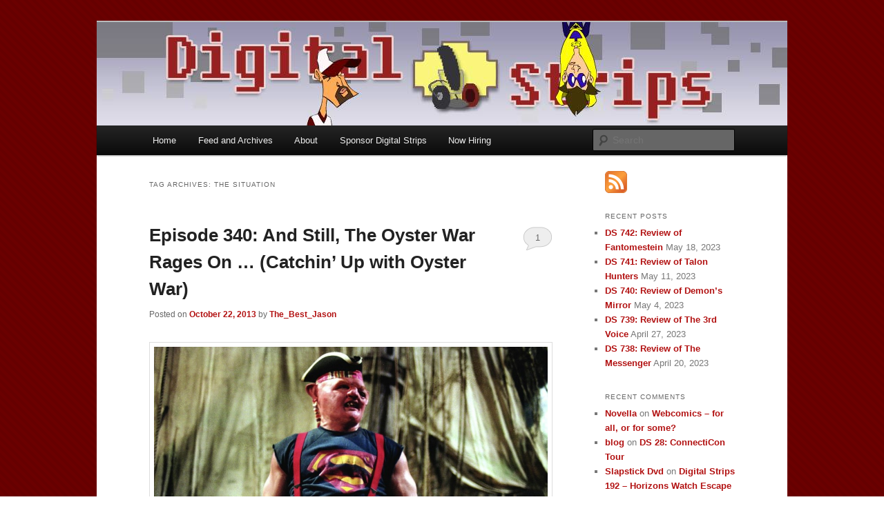

--- FILE ---
content_type: text/html; charset=UTF-8
request_url: https://digitalstrips.com/tag/the-situation
body_size: 12949
content:
<!DOCTYPE html>
<!--[if IE 6]>
<html id="ie6" lang="en-US">
<![endif]-->
<!--[if IE 7]>
<html id="ie7" lang="en-US">
<![endif]-->
<!--[if IE 8]>
<html id="ie8" lang="en-US">
<![endif]-->
<!--[if !(IE 6) & !(IE 7) & !(IE 8)]><!-->
<html lang="en-US">
<!--<![endif]-->
<head>
<meta charset="UTF-8" />
<meta name="viewport" content="width=device-width" />
<title>
the situation | Digital Strips: The Webcomics Podcast	</title>
<link rel="profile" href="https://gmpg.org/xfn/11" />
<link rel="stylesheet" type="text/css" media="all" href="https://digitalstrips.com/wp-content/themes/twentyeleven/style.css?ver=20190507" />
<link rel="pingback" href="https://digitalstrips.com/xmlrpc.php">
<!--[if lt IE 9]>
<script src="https://digitalstrips.com/wp-content/themes/twentyeleven/js/html5.js?ver=3.7.0" type="text/javascript"></script>
<![endif]-->
<link rel='dns-prefetch' href='//static.addtoany.com' />
<link rel='dns-prefetch' href='//secure.gravatar.com' />
<link rel='dns-prefetch' href='//s.w.org' />
		<script type="text/javascript">
			window._wpemojiSettings = {"baseUrl":"https:\/\/s.w.org\/images\/core\/emoji\/12.0.0-1\/72x72\/","ext":".png","svgUrl":"https:\/\/s.w.org\/images\/core\/emoji\/12.0.0-1\/svg\/","svgExt":".svg","source":{"concatemoji":"https:\/\/digitalstrips.com\/wp-includes\/js\/wp-emoji-release.min.js?ver=5.4.18"}};
			/*! This file is auto-generated */
			!function(e,a,t){var n,r,o,i=a.createElement("canvas"),p=i.getContext&&i.getContext("2d");function s(e,t){var a=String.fromCharCode;p.clearRect(0,0,i.width,i.height),p.fillText(a.apply(this,e),0,0);e=i.toDataURL();return p.clearRect(0,0,i.width,i.height),p.fillText(a.apply(this,t),0,0),e===i.toDataURL()}function c(e){var t=a.createElement("script");t.src=e,t.defer=t.type="text/javascript",a.getElementsByTagName("head")[0].appendChild(t)}for(o=Array("flag","emoji"),t.supports={everything:!0,everythingExceptFlag:!0},r=0;r<o.length;r++)t.supports[o[r]]=function(e){if(!p||!p.fillText)return!1;switch(p.textBaseline="top",p.font="600 32px Arial",e){case"flag":return s([127987,65039,8205,9895,65039],[127987,65039,8203,9895,65039])?!1:!s([55356,56826,55356,56819],[55356,56826,8203,55356,56819])&&!s([55356,57332,56128,56423,56128,56418,56128,56421,56128,56430,56128,56423,56128,56447],[55356,57332,8203,56128,56423,8203,56128,56418,8203,56128,56421,8203,56128,56430,8203,56128,56423,8203,56128,56447]);case"emoji":return!s([55357,56424,55356,57342,8205,55358,56605,8205,55357,56424,55356,57340],[55357,56424,55356,57342,8203,55358,56605,8203,55357,56424,55356,57340])}return!1}(o[r]),t.supports.everything=t.supports.everything&&t.supports[o[r]],"flag"!==o[r]&&(t.supports.everythingExceptFlag=t.supports.everythingExceptFlag&&t.supports[o[r]]);t.supports.everythingExceptFlag=t.supports.everythingExceptFlag&&!t.supports.flag,t.DOMReady=!1,t.readyCallback=function(){t.DOMReady=!0},t.supports.everything||(n=function(){t.readyCallback()},a.addEventListener?(a.addEventListener("DOMContentLoaded",n,!1),e.addEventListener("load",n,!1)):(e.attachEvent("onload",n),a.attachEvent("onreadystatechange",function(){"complete"===a.readyState&&t.readyCallback()})),(n=t.source||{}).concatemoji?c(n.concatemoji):n.wpemoji&&n.twemoji&&(c(n.twemoji),c(n.wpemoji)))}(window,document,window._wpemojiSettings);
		</script>
		<style type="text/css">
img.wp-smiley,
img.emoji {
	display: inline !important;
	border: none !important;
	box-shadow: none !important;
	height: 1em !important;
	width: 1em !important;
	margin: 0 .07em !important;
	vertical-align: -0.1em !important;
	background: none !important;
	padding: 0 !important;
}
</style>
	<link rel='stylesheet' id='wp-block-library-css'  href='https://digitalstrips.com/wp-includes/css/dist/block-library/style.min.css?ver=5.4.18' type='text/css' media='all' />
<style id='wp-block-library-inline-css' type='text/css'>
.has-text-align-justify{text-align:justify;}
</style>
<link rel='stylesheet' id='wp-block-library-theme-css'  href='https://digitalstrips.com/wp-includes/css/dist/block-library/theme.min.css?ver=5.4.18' type='text/css' media='all' />
<link rel='stylesheet' id='cptch_stylesheet-css'  href='https://digitalstrips.com/wp-content/plugins/captcha/css/front_end_style.css?ver=4.4.5' type='text/css' media='all' />
<link rel='stylesheet' id='dashicons-css'  href='https://digitalstrips.com/wp-includes/css/dashicons.min.css?ver=5.4.18' type='text/css' media='all' />
<link rel='stylesheet' id='cptch_desktop_style-css'  href='https://digitalstrips.com/wp-content/plugins/captcha/css/desktop_style.css?ver=4.4.5' type='text/css' media='all' />
<link rel='stylesheet' id='twentyeleven-block-style-css'  href='https://digitalstrips.com/wp-content/themes/twentyeleven/blocks.css?ver=20190102' type='text/css' media='all' />
<link rel='stylesheet' id='addtoany-css'  href='https://digitalstrips.com/wp-content/plugins/add-to-any/addtoany.min.css?ver=1.16' type='text/css' media='all' />
<link rel='stylesheet' id='jetpack_css-css'  href='https://digitalstrips.com/wp-content/plugins/jetpack/css/jetpack.css?ver=8.7.4' type='text/css' media='all' />
<script type='text/javascript'>
window.a2a_config=window.a2a_config||{};a2a_config.callbacks=[];a2a_config.overlays=[];a2a_config.templates={};
a2a_config.color_main = "D7E5ED"; a2a_config.color_border = "000000"; a2a_config.color_link_text = "333333"; a2a_config.color_link_text_hover = "333333";
</script>
<script type='text/javascript' async src='https://static.addtoany.com/menu/page.js'></script>
<script type='text/javascript' src='https://digitalstrips.com/wp-includes/js/jquery/jquery.js?ver=1.12.4-wp'></script>
<script type='text/javascript' src='https://digitalstrips.com/wp-includes/js/jquery/jquery-migrate.min.js?ver=1.4.1'></script>
<script type='text/javascript' async src='https://digitalstrips.com/wp-content/plugins/add-to-any/addtoany.min.js?ver=1.1'></script>
<link rel='https://api.w.org/' href='https://digitalstrips.com/wp-json/' />
<link rel="EditURI" type="application/rsd+xml" title="RSD" href="https://digitalstrips.com/xmlrpc.php?rsd" />
<link rel="wlwmanifest" type="application/wlwmanifest+xml" href="https://digitalstrips.com/wp-includes/wlwmanifest.xml" /> 
<meta name="generator" content="WordPress 5.4.18" />

<!-- Bad Behavior 2.2.24 run time: 5.485 ms -->
<script type="text/javascript"><!--
function powerpress_pinw(pinw_url){window.open(pinw_url, 'PowerPressPlayer','toolbar=0,status=0,resizable=1,width=460,height=320');	return false;}
//-->
</script>
<style data-context="foundation-flickity-css">/*! Flickity v2.0.2
http://flickity.metafizzy.co
---------------------------------------------- */.flickity-enabled{position:relative}.flickity-enabled:focus{outline:0}.flickity-viewport{overflow:hidden;position:relative;height:100%}.flickity-slider{position:absolute;width:100%;height:100%}.flickity-enabled.is-draggable{-webkit-tap-highlight-color:transparent;tap-highlight-color:transparent;-webkit-user-select:none;-moz-user-select:none;-ms-user-select:none;user-select:none}.flickity-enabled.is-draggable .flickity-viewport{cursor:move;cursor:-webkit-grab;cursor:grab}.flickity-enabled.is-draggable .flickity-viewport.is-pointer-down{cursor:-webkit-grabbing;cursor:grabbing}.flickity-prev-next-button{position:absolute;top:50%;width:44px;height:44px;border:none;border-radius:50%;background:#fff;background:hsla(0,0%,100%,.75);cursor:pointer;-webkit-transform:translateY(-50%);transform:translateY(-50%)}.flickity-prev-next-button:hover{background:#fff}.flickity-prev-next-button:focus{outline:0;box-shadow:0 0 0 5px #09f}.flickity-prev-next-button:active{opacity:.6}.flickity-prev-next-button.previous{left:10px}.flickity-prev-next-button.next{right:10px}.flickity-rtl .flickity-prev-next-button.previous{left:auto;right:10px}.flickity-rtl .flickity-prev-next-button.next{right:auto;left:10px}.flickity-prev-next-button:disabled{opacity:.3;cursor:auto}.flickity-prev-next-button svg{position:absolute;left:20%;top:20%;width:60%;height:60%}.flickity-prev-next-button .arrow{fill:#333}.flickity-page-dots{position:absolute;width:100%;bottom:-25px;padding:0;margin:0;list-style:none;text-align:center;line-height:1}.flickity-rtl .flickity-page-dots{direction:rtl}.flickity-page-dots .dot{display:inline-block;width:10px;height:10px;margin:0 8px;background:#333;border-radius:50%;opacity:.25;cursor:pointer}.flickity-page-dots .dot.is-selected{opacity:1}</style><style data-context="foundation-slideout-css">.slideout-menu{position:fixed;left:0;top:0;bottom:0;right:auto;z-index:0;width:256px;overflow-y:auto;-webkit-overflow-scrolling:touch;display:none}.slideout-menu.pushit-right{left:auto;right:0}.slideout-panel{position:relative;z-index:1;will-change:transform}.slideout-open,.slideout-open .slideout-panel,.slideout-open body{overflow:hidden}.slideout-open .slideout-menu{display:block}.pushit{display:none}</style>
<link rel='dns-prefetch' href='//v0.wordpress.com'/>
<style type='text/css'>img#wpstats{display:none}</style>	<style>
		/* Link color */
		a,
		#site-title a:focus,
		#site-title a:hover,
		#site-title a:active,
		.entry-title a:hover,
		.entry-title a:focus,
		.entry-title a:active,
		.widget_twentyeleven_ephemera .comments-link a:hover,
		section.recent-posts .other-recent-posts a[rel="bookmark"]:hover,
		section.recent-posts .other-recent-posts .comments-link a:hover,
		.format-image footer.entry-meta a:hover,
		#site-generator a:hover {
			color: #b21111;
		}
		section.recent-posts .other-recent-posts .comments-link a:hover {
			border-color: #b21111;
		}
		article.feature-image.small .entry-summary p a:hover,
		.entry-header .comments-link a:hover,
		.entry-header .comments-link a:focus,
		.entry-header .comments-link a:active,
		.feature-slider a.active {
			background-color: #b21111;
		}
	</style>
	<style type="text/css">.recentcomments a{display:inline !important;padding:0 !important;margin:0 !important;}</style>		<style type="text/css" id="twentyeleven-header-css">
				#site-title,
		#site-description {
			position: absolute;
			clip: rect(1px 1px 1px 1px); /* IE6, IE7 */
			clip: rect(1px, 1px, 1px, 1px);
		}
				</style>
		<style type="text/css" id="custom-background-css">
body.custom-background { background-color: #ffffff; background-image: url("https://digitalstrips.com/wp-content/ds_background.png"); background-position: left top; background-size: auto; background-repeat: repeat; background-attachment: fixed; }
</style>
	
<!-- Jetpack Open Graph Tags -->
<meta property="og:type" content="website" />
<meta property="og:title" content="the situation &#8211; Digital Strips: The Webcomics Podcast" />
<meta property="og:url" content="https://digitalstrips.com/tag/the-situation" />
<meta property="og:site_name" content="Digital Strips: The Webcomics Podcast" />
<meta property="og:image" content="https://s0.wp.com/i/blank.jpg" />
<meta property="og:locale" content="en_US" />
<meta name="twitter:site" content="@digitalstrips" />

<!-- End Jetpack Open Graph Tags -->
<style>.ios7.web-app-mode.has-fixed header{ background-color: rgba(3,122,221,.88);}</style></head>

<body class="archive tag tag-the-situation tag-708 custom-background wp-embed-responsive two-column right-sidebar">
<div class="skip-link"><a class="assistive-text" href="#content">Skip to primary content</a></div><div class="skip-link"><a class="assistive-text" href="#secondary">Skip to secondary content</a></div><div id="page" class="hfeed">
	<header id="branding">
			<hgroup>
				<h1 id="site-title"><span><a href="https://digitalstrips.com/" rel="home">Digital Strips: The Webcomics Podcast</a></span></h1>
				<h2 id="site-description">The show for fans of web comics by fans of web comics. Each week the DS crew discuss the state of comic art on the web. The show includes reviews, commentary, and interviews.</h2>
			</hgroup>

						<a href="https://digitalstrips.com/">
									<img src="https://digitalstrips.com/wp-content/ds-header-pixelated-with-chars-sharper.jpg" width="1000" height="150" alt="Digital Strips: The Webcomics Podcast" />
								</a>
			
						<div class="only-search with-image">
					<form method="get" id="searchform" action="https://digitalstrips.com/">
		<label for="s" class="assistive-text">Search</label>
		<input type="text" class="field" name="s" id="s" placeholder="Search" />
		<input type="submit" class="submit" name="submit" id="searchsubmit" value="Search" />
	</form>
			</div>
				
			<nav id="access">
				<h3 class="assistive-text">Main menu</h3>
				<div class="menu"><ul>
<li ><a href="https://digitalstrips.com/">Home</a></li><li class="page_item page-item-10"><a href="https://digitalstrips.com/feeds-and-archives">Feed and Archives</a></li>
<li class="page_item page-item-28"><a href="https://digitalstrips.com/about">About</a></li>
<li class="page_item page-item-1891"><a href="https://digitalstrips.com/sponsor-digital-strips-2">Sponsor Digital Strips</a></li>
<li class="page_item page-item-3742"><a href="https://digitalstrips.com/now-hiring">Now Hiring</a></li>
</ul></div>
			</nav><!-- #access -->
	</header><!-- #branding -->


	<div id="main">

		<section id="primary">
			<div id="content" role="main">

			
				<header class="page-header">
					<h1 class="page-title">
					Tag Archives: <span>the situation</span>					</h1>

									</header>

				
				
					
	<article id="post-5487" class="post-5487 post type-post status-publish format-standard hentry category-catch-up category-podcasts category-reviews tag-ben-towle tag-cad tag-comics tag-digital-strips tag-digital-strips-podcast tag-eric-orchard tag-jason-sigler tag-jeff-vandermeer tag-josh-way tag-oyster-war tag-podcast tag-steve-shinney tag-strewth tag-the-situation tag-webcomics">
		<header class="entry-header">
						<h1 class="entry-title"><a href="https://digitalstrips.com/2013/10/episode-340-and-still-the-oyster-war-rages-on-catchin-up-with-oyster-war.html" rel="bookmark">Episode 340: And Still, The Oyster War Rages On &#8230; (Catchin&#8217; Up with Oyster War)</a></h1>
			
						<div class="entry-meta">
				<span class="sep">Posted on </span><a href="https://digitalstrips.com/2013/10/episode-340-and-still-the-oyster-war-rages-on-catchin-up-with-oyster-war.html" title="8:34 pm" rel="bookmark"><time class="entry-date" datetime="2013-10-22T20:34:11-04:00">October 22, 2013</time></a><span class="by-author"> <span class="sep"> by </span> <span class="author vcard"><a class="url fn n" href="https://digitalstrips.com/author/midnightcartooner" title="View all posts by The_Best_Jason" rel="author">The_Best_Jason</a></span></span>			</div><!-- .entry-meta -->
			
						<div class="comments-link">
				<a href="https://digitalstrips.com/2013/10/episode-340-and-still-the-oyster-war-rages-on-catchin-up-with-oyster-war.html#comments">1</a>			</div>
					</header><!-- .entry-header -->

				<div class="entry-content">
			<p><strong><a href="https://digitalstrips.com/wp-content/sloth_goonies.jpg"><img class="aligncenter size-large wp-image-5490" alt="Sloth from The Goonies as Pirate Superman" src="https://digitalstrips.com/wp-content/sloth_goonies-1024x679.jpg" width="584" height="387" srcset="https://digitalstrips.com/wp-content/sloth_goonies-1024x679.jpg 1024w, https://digitalstrips.com/wp-content/sloth_goonies-300x198.jpg 300w, https://digitalstrips.com/wp-content/sloth_goonies-452x300.jpg 452w, https://digitalstrips.com/wp-content/sloth_goonies.jpg 1600w" sizes="(max-width: 584px) 100vw, 584px" /></a>Whatcha Been Readin&#8217;</strong></p>
<ul>
<li>(5:15) <a href="http://strewthcomic.com/" target="_blank"><i>Strewth! </i></a>by Josh Way</li>
<li>(7:35) <i><a href="http://www.tor.com/stories/2012/01/the-situation" target="_blank">The Situation</a> </i>by Jeff Vandermeer and Eric Orchard</li>
</ul>
<p><strong>News/Opinion</strong></p>
<ul>
<li>(9:00) Tim Buckley is doing it wrong (<a href="http://www.cad-comic.com/" target="_blank"><em>CAD</em></a>)<i><br />
</i></li>
</ul>
<p><strong>The Midshow Break</strong><br />
Will Steve&#8217;s kid pee his pants? Not if this special robot has anything to say about it. Music by Main Finger (which I think we&#8217;ll all agree is the best finger) from <a href="http://www.giantbomb.com/street-fighter-ii-the-world-warrior/3030-243/" target="_blank">Street Fighter II: The World Warrior</a>.</p>
<ul>
<li>(12:25) &#8220;<a href="http://ocremix.org/remix/OCR02761/" target="_blank">Punched by a Rose</a>&#8220;</li>
</ul>
<p><strong>The Feature</strong></p>
<ul>
<li>(17:50) <a href="http://oysterwar.com" target="_blank"><i>Oyster War </i></a>by Ben Towle</li>
</ul>
<p><strong>Mentions</strong></p>
<ul>
<li>(1:15) <a href="http://www.dicebox.net" target="_blank"><i>Dicebox</i></a></li>
<li>(10:00) <a href="http://www.giantitp.com/comics/oots0926.html" target="_blank"><em>Order of the Stick</em></a></li>
<li>(25:30) <a href="http://www.delilahdirk.com/" target="_blank"><em>Delilah Dirk and the Turkish Lieutenant </em></a></li>
</ul>
<p><strong>All this, plus!</strong></p>
<ul>
<li>You know that movie you love? Jason never saw it.</li>
<li>More Goonies references than any other podcast this year</li>
<li>Are rabbits animals?</li>
<li>Seriously, don&#8217;t go chasing waterfalls</li>
<li>Darker creator: Guillermo del Toro or Dr. Seuss?</li>
<li>Will you come to my convention?</li>
<li>If your endgame is 1700 pages into the future, you have no endgame</li>
<li>Don&#8217;t you DARE write eMail</li>
</ul>
<div class="powerpress_player" id="powerpress_player_3696"><!--[if lt IE 9]><script>document.createElement('audio');</script><![endif]-->
<audio class="wp-audio-shortcode" id="audio-5487-1" preload="none" style="width: 100%;" controls="controls"><source type="audio/mpeg" src="http://traffic.libsyn.com/digitalstrips/DS_340_Review_Oyster_War.mp3?_=1" /><a href="http://traffic.libsyn.com/digitalstrips/DS_340_Review_Oyster_War.mp3">http://traffic.libsyn.com/digitalstrips/DS_340_Review_Oyster_War.mp3</a></audio></div><p class="powerpress_links powerpress_links_mp3">Podcast: <a href="http://traffic.libsyn.com/digitalstrips/DS_340_Review_Oyster_War.mp3" class="powerpress_link_pinw" target="_blank" title="Play in new window" onclick="return powerpress_pinw('https://digitalstrips.com/?powerpress_pinw=5487-podcast');" rel="nofollow">Play in new window</a> | <a href="http://traffic.libsyn.com/digitalstrips/DS_340_Review_Oyster_War.mp3" class="powerpress_link_d" title="Download" rel="nofollow" download="DS_340_Review_Oyster_War.mp3">Download</a></p><!--powerpress_player--><div class="addtoany_share_save_container addtoany_content addtoany_content_bottom"><div class="a2a_kit a2a_kit_size_32 addtoany_list" data-a2a-url="https://digitalstrips.com/2013/10/episode-340-and-still-the-oyster-war-rages-on-catchin-up-with-oyster-war.html" data-a2a-title="Episode 340: And Still, The Oyster War Rages On … (Catchin’ Up with Oyster War)"><a class="a2a_dd addtoany_share_save addtoany_share" href="https://www.addtoany.com/share"><img src="https://static.addtoany.com/buttons/share_save_171_16.png" alt="Share"></a></div></div>					</div><!-- .entry-content -->
		
		<footer class="entry-meta">
			
										<span class="cat-links">
					<span class="entry-utility-prep entry-utility-prep-cat-links">Posted in</span> <a href="https://digitalstrips.com/category/podcasts/catch-up" rel="category tag">Catch Up</a>, <a href="https://digitalstrips.com/category/podcasts" rel="category tag">Podcasts</a>, <a href="https://digitalstrips.com/category/reviews" rel="category tag">Reviews</a>			</span>
							
										<span class="sep"> | </span>
								<span class="tag-links">
					<span class="entry-utility-prep entry-utility-prep-tag-links">Tagged</span> <a href="https://digitalstrips.com/tag/ben-towle" rel="tag">ben towle</a>, <a href="https://digitalstrips.com/tag/cad" rel="tag">cad</a>, <a href="https://digitalstrips.com/tag/comics" rel="tag">comics</a>, <a href="https://digitalstrips.com/tag/digital-strips" rel="tag">digital strips</a>, <a href="https://digitalstrips.com/tag/digital-strips-podcast" rel="tag">digital strips podcast</a>, <a href="https://digitalstrips.com/tag/eric-orchard" rel="tag">eric orchard</a>, <a href="https://digitalstrips.com/tag/jason-sigler" rel="tag">jason sigler</a>, <a href="https://digitalstrips.com/tag/jeff-vandermeer" rel="tag">jeff vandermeer</a>, <a href="https://digitalstrips.com/tag/josh-way" rel="tag">josh way</a>, <a href="https://digitalstrips.com/tag/oyster-war" rel="tag">oyster war</a>, <a href="https://digitalstrips.com/tag/podcast" rel="tag">podcast</a>, <a href="https://digitalstrips.com/tag/steve-shinney" rel="tag">steve shinney</a>, <a href="https://digitalstrips.com/tag/strewth" rel="tag">strewth</a>, <a href="https://digitalstrips.com/tag/the-situation" rel="tag">the situation</a>, <a href="https://digitalstrips.com/tag/webcomics" rel="tag">webcomics</a>			</span>
							
										<span class="sep"> | </span>
						<span class="comments-link"><a href="https://digitalstrips.com/2013/10/episode-340-and-still-the-oyster-war-rages-on-catchin-up-with-oyster-war.html#comments"><b>1</b> Reply</a></span>
			
					</footer><!-- .entry-meta -->
	</article><!-- #post-5487 -->

				
				
			
			</div><!-- #content -->
		</section><!-- #primary -->

		<div id="secondary" class="widget-area" role="complementary">
			<aside id="rssiconwidget-2" class="widget widget_rssiconwidget"><a href="https://digitalstrips.com/feed/" target="_blank" style="color: #ff0000; padding: 16px 0px 16px 37px; background: url('https://digitalstrips.com/wp-content/plugins/rss-icon-widget/icons/feed-icon-32x32.png') no-repeat 0 50%;"></a></aside>		<aside id="recent-posts-3" class="widget widget_recent_entries">		<h3 class="widget-title">Recent Posts</h3>		<ul>
											<li>
					<a href="https://digitalstrips.com/2023/05/ds-742-review-of-fantomestein.html">DS 742: Review of Fantomestein</a>
											<span class="post-date">May 18, 2023</span>
									</li>
											<li>
					<a href="https://digitalstrips.com/2023/05/ds-741-review-of-talon-hunters.html">DS 741: Review of Talon Hunters</a>
											<span class="post-date">May 11, 2023</span>
									</li>
											<li>
					<a href="https://digitalstrips.com/2023/05/ds-740-review-of-demons-mirror.html">DS 740: Review of Demon&#8217;s Mirror</a>
											<span class="post-date">May 4, 2023</span>
									</li>
											<li>
					<a href="https://digitalstrips.com/2023/04/ds-739-review-of-the-3rd-voice.html">DS 739: Review of The 3rd Voice</a>
											<span class="post-date">April 27, 2023</span>
									</li>
											<li>
					<a href="https://digitalstrips.com/2023/04/ds-738-review-of-the-messenger.html">DS 738: Review of The Messenger</a>
											<span class="post-date">April 20, 2023</span>
									</li>
					</ul>
		</aside><aside id="recent-comments-3" class="widget widget_recent_comments"><h3 class="widget-title">Recent Comments</h3><ul id="recentcomments"><li class="recentcomments"><span class="comment-author-link"><a href='http://8tv.ru/bitrix/redirect.php?event1=&#038;event2=&#038;event3=&#038;goto=http://www.eth2020.com' rel='external nofollow ugc' class='url'>Novella</a></span> on <a href="https://digitalstrips.com/2017/05/webcomics-for-all-or-for-some.html/comment-page-1#comment-102520">Webcomics &#8211; for all, or for some?</a></li><li class="recentcomments"><span class="comment-author-link"><a href='https://blog3004.xyz' rel='external nofollow ugc' class='url'>blog</a></span> on <a href="https://digitalstrips.com/2005/07/podcast-digital-strips-show-28.html/comment-page-1#comment-102514">DS 28: ConnectiCon Tour</a></li><li class="recentcomments"><span class="comment-author-link"><a href='https://www.ebay.com/str/chmailorder' rel='external nofollow ugc' class='url'>Slapstick Dvd</a></span> on <a href="https://digitalstrips.com/2010/04/digital-strips-192-horizons-watch-escape-from-planet-nowhere-and-the-loneliest-astronauts.html/comment-page-1#comment-102513">Digital Strips 192 &#8211; Horizons Watch Escape From Planet Nowhere and The Loneliest Astronauts</a></li><li class="recentcomments"><span class="comment-author-link"><a href='http://bit.ly/Gets-Your-Baby-to-Sleep' rel='external nofollow ugc' class='url'>Carri Leuze</a></span> on <a href="https://digitalstrips.com/2016/09/shinneys-shenanigans-show-feat-sigler-episode-3-breastfeeding-at-a-strip-show.html/comment-page-1#comment-102512">Shinney&#8217;s Shenanigans Show (feat. Sigler) Episode 3: Breastfeeding At A Strip Show</a></li><li class="recentcomments"><span class="comment-author-link"><a href='http://www.campinashot.com.br/' rel='external nofollow ugc' class='url'>Acompanhantes em campinas</a></span> on <a href="https://digitalstrips.com/2019/12/ds-569-you-never-go-full-anime-face.html/comment-page-1#comment-102511">DS 569: You Never Go Full Anime Face</a></li></ul></aside><aside id="archives-3" class="widget widget_archive"><h3 class="widget-title">Archives</h3>		<label class="screen-reader-text" for="archives-dropdown-3">Archives</label>
		<select id="archives-dropdown-3" name="archive-dropdown">
			
			<option value="">Select Month</option>
				<option value='https://digitalstrips.com/2023/05'> May 2023 &nbsp;(3)</option>
	<option value='https://digitalstrips.com/2023/04'> April 2023 &nbsp;(4)</option>
	<option value='https://digitalstrips.com/2023/03'> March 2023 &nbsp;(5)</option>
	<option value='https://digitalstrips.com/2023/02'> February 2023 &nbsp;(4)</option>
	<option value='https://digitalstrips.com/2023/01'> January 2023 &nbsp;(4)</option>
	<option value='https://digitalstrips.com/2022/12'> December 2022 &nbsp;(5)</option>
	<option value='https://digitalstrips.com/2022/11'> November 2022 &nbsp;(3)</option>
	<option value='https://digitalstrips.com/2022/10'> October 2022 &nbsp;(4)</option>
	<option value='https://digitalstrips.com/2022/09'> September 2022 &nbsp;(5)</option>
	<option value='https://digitalstrips.com/2022/08'> August 2022 &nbsp;(4)</option>
	<option value='https://digitalstrips.com/2022/07'> July 2022 &nbsp;(4)</option>
	<option value='https://digitalstrips.com/2022/06'> June 2022 &nbsp;(4)</option>
	<option value='https://digitalstrips.com/2022/05'> May 2022 &nbsp;(4)</option>
	<option value='https://digitalstrips.com/2022/04'> April 2022 &nbsp;(4)</option>
	<option value='https://digitalstrips.com/2022/03'> March 2022 &nbsp;(5)</option>
	<option value='https://digitalstrips.com/2022/02'> February 2022 &nbsp;(4)</option>
	<option value='https://digitalstrips.com/2022/01'> January 2022 &nbsp;(4)</option>
	<option value='https://digitalstrips.com/2021/12'> December 2021 &nbsp;(5)</option>
	<option value='https://digitalstrips.com/2021/11'> November 2021 &nbsp;(3)</option>
	<option value='https://digitalstrips.com/2021/10'> October 2021 &nbsp;(4)</option>
	<option value='https://digitalstrips.com/2021/09'> September 2021 &nbsp;(5)</option>
	<option value='https://digitalstrips.com/2021/08'> August 2021 &nbsp;(4)</option>
	<option value='https://digitalstrips.com/2021/07'> July 2021 &nbsp;(5)</option>
	<option value='https://digitalstrips.com/2021/06'> June 2021 &nbsp;(4)</option>
	<option value='https://digitalstrips.com/2021/05'> May 2021 &nbsp;(4)</option>
	<option value='https://digitalstrips.com/2021/04'> April 2021 &nbsp;(5)</option>
	<option value='https://digitalstrips.com/2021/03'> March 2021 &nbsp;(4)</option>
	<option value='https://digitalstrips.com/2021/02'> February 2021 &nbsp;(4)</option>
	<option value='https://digitalstrips.com/2021/01'> January 2021 &nbsp;(4)</option>
	<option value='https://digitalstrips.com/2020/12'> December 2020 &nbsp;(4)</option>
	<option value='https://digitalstrips.com/2020/11'> November 2020 &nbsp;(4)</option>
	<option value='https://digitalstrips.com/2020/10'> October 2020 &nbsp;(5)</option>
	<option value='https://digitalstrips.com/2020/09'> September 2020 &nbsp;(4)</option>
	<option value='https://digitalstrips.com/2020/08'> August 2020 &nbsp;(4)</option>
	<option value='https://digitalstrips.com/2020/07'> July 2020 &nbsp;(5)</option>
	<option value='https://digitalstrips.com/2020/06'> June 2020 &nbsp;(4)</option>
	<option value='https://digitalstrips.com/2020/05'> May 2020 &nbsp;(4)</option>
	<option value='https://digitalstrips.com/2020/04'> April 2020 &nbsp;(5)</option>
	<option value='https://digitalstrips.com/2020/03'> March 2020 &nbsp;(4)</option>
	<option value='https://digitalstrips.com/2020/02'> February 2020 &nbsp;(4)</option>
	<option value='https://digitalstrips.com/2020/01'> January 2020 &nbsp;(4)</option>
	<option value='https://digitalstrips.com/2019/12'> December 2019 &nbsp;(4)</option>
	<option value='https://digitalstrips.com/2019/11'> November 2019 &nbsp;(4)</option>
	<option value='https://digitalstrips.com/2019/10'> October 2019 &nbsp;(5)</option>
	<option value='https://digitalstrips.com/2019/09'> September 2019 &nbsp;(4)</option>
	<option value='https://digitalstrips.com/2019/08'> August 2019 &nbsp;(4)</option>
	<option value='https://digitalstrips.com/2019/07'> July 2019 &nbsp;(5)</option>
	<option value='https://digitalstrips.com/2019/06'> June 2019 &nbsp;(8)</option>
	<option value='https://digitalstrips.com/2019/05'> May 2019 &nbsp;(10)</option>
	<option value='https://digitalstrips.com/2019/04'> April 2019 &nbsp;(5)</option>
	<option value='https://digitalstrips.com/2019/03'> March 2019 &nbsp;(5)</option>
	<option value='https://digitalstrips.com/2019/02'> February 2019 &nbsp;(6)</option>
	<option value='https://digitalstrips.com/2019/01'> January 2019 &nbsp;(8)</option>
	<option value='https://digitalstrips.com/2018/12'> December 2018 &nbsp;(2)</option>
	<option value='https://digitalstrips.com/2018/11'> November 2018 &nbsp;(4)</option>
	<option value='https://digitalstrips.com/2018/10'> October 2018 &nbsp;(4)</option>
	<option value='https://digitalstrips.com/2018/09'> September 2018 &nbsp;(3)</option>
	<option value='https://digitalstrips.com/2018/08'> August 2018 &nbsp;(5)</option>
	<option value='https://digitalstrips.com/2018/07'> July 2018 &nbsp;(3)</option>
	<option value='https://digitalstrips.com/2018/06'> June 2018 &nbsp;(5)</option>
	<option value='https://digitalstrips.com/2018/05'> May 2018 &nbsp;(5)</option>
	<option value='https://digitalstrips.com/2018/04'> April 2018 &nbsp;(4)</option>
	<option value='https://digitalstrips.com/2018/03'> March 2018 &nbsp;(6)</option>
	<option value='https://digitalstrips.com/2018/02'> February 2018 &nbsp;(13)</option>
	<option value='https://digitalstrips.com/2018/01'> January 2018 &nbsp;(14)</option>
	<option value='https://digitalstrips.com/2017/12'> December 2017 &nbsp;(3)</option>
	<option value='https://digitalstrips.com/2017/11'> November 2017 &nbsp;(10)</option>
	<option value='https://digitalstrips.com/2017/10'> October 2017 &nbsp;(14)</option>
	<option value='https://digitalstrips.com/2017/09'> September 2017 &nbsp;(11)</option>
	<option value='https://digitalstrips.com/2017/08'> August 2017 &nbsp;(8)</option>
	<option value='https://digitalstrips.com/2017/07'> July 2017 &nbsp;(11)</option>
	<option value='https://digitalstrips.com/2017/06'> June 2017 &nbsp;(11)</option>
	<option value='https://digitalstrips.com/2017/05'> May 2017 &nbsp;(14)</option>
	<option value='https://digitalstrips.com/2017/04'> April 2017 &nbsp;(16)</option>
	<option value='https://digitalstrips.com/2017/03'> March 2017 &nbsp;(9)</option>
	<option value='https://digitalstrips.com/2017/02'> February 2017 &nbsp;(10)</option>
	<option value='https://digitalstrips.com/2017/01'> January 2017 &nbsp;(11)</option>
	<option value='https://digitalstrips.com/2016/12'> December 2016 &nbsp;(9)</option>
	<option value='https://digitalstrips.com/2016/11'> November 2016 &nbsp;(11)</option>
	<option value='https://digitalstrips.com/2016/10'> October 2016 &nbsp;(14)</option>
	<option value='https://digitalstrips.com/2016/09'> September 2016 &nbsp;(14)</option>
	<option value='https://digitalstrips.com/2016/08'> August 2016 &nbsp;(9)</option>
	<option value='https://digitalstrips.com/2016/07'> July 2016 &nbsp;(1)</option>
	<option value='https://digitalstrips.com/2016/06'> June 2016 &nbsp;(4)</option>
	<option value='https://digitalstrips.com/2016/05'> May 2016 &nbsp;(3)</option>
	<option value='https://digitalstrips.com/2016/04'> April 2016 &nbsp;(2)</option>
	<option value='https://digitalstrips.com/2016/03'> March 2016 &nbsp;(5)</option>
	<option value='https://digitalstrips.com/2016/02'> February 2016 &nbsp;(3)</option>
	<option value='https://digitalstrips.com/2016/01'> January 2016 &nbsp;(5)</option>
	<option value='https://digitalstrips.com/2015/12'> December 2015 &nbsp;(4)</option>
	<option value='https://digitalstrips.com/2015/11'> November 2015 &nbsp;(3)</option>
	<option value='https://digitalstrips.com/2015/10'> October 2015 &nbsp;(4)</option>
	<option value='https://digitalstrips.com/2015/09'> September 2015 &nbsp;(3)</option>
	<option value='https://digitalstrips.com/2015/08'> August 2015 &nbsp;(3)</option>
	<option value='https://digitalstrips.com/2015/07'> July 2015 &nbsp;(5)</option>
	<option value='https://digitalstrips.com/2015/06'> June 2015 &nbsp;(5)</option>
	<option value='https://digitalstrips.com/2015/05'> May 2015 &nbsp;(3)</option>
	<option value='https://digitalstrips.com/2015/04'> April 2015 &nbsp;(3)</option>
	<option value='https://digitalstrips.com/2015/03'> March 2015 &nbsp;(4)</option>
	<option value='https://digitalstrips.com/2015/02'> February 2015 &nbsp;(3)</option>
	<option value='https://digitalstrips.com/2015/01'> January 2015 &nbsp;(3)</option>
	<option value='https://digitalstrips.com/2014/12'> December 2014 &nbsp;(3)</option>
	<option value='https://digitalstrips.com/2014/11'> November 2014 &nbsp;(4)</option>
	<option value='https://digitalstrips.com/2014/10'> October 2014 &nbsp;(5)</option>
	<option value='https://digitalstrips.com/2014/09'> September 2014 &nbsp;(4)</option>
	<option value='https://digitalstrips.com/2014/08'> August 2014 &nbsp;(4)</option>
	<option value='https://digitalstrips.com/2014/07'> July 2014 &nbsp;(4)</option>
	<option value='https://digitalstrips.com/2014/06'> June 2014 &nbsp;(4)</option>
	<option value='https://digitalstrips.com/2014/05'> May 2014 &nbsp;(4)</option>
	<option value='https://digitalstrips.com/2014/04'> April 2014 &nbsp;(2)</option>
	<option value='https://digitalstrips.com/2014/03'> March 2014 &nbsp;(4)</option>
	<option value='https://digitalstrips.com/2014/02'> February 2014 &nbsp;(3)</option>
	<option value='https://digitalstrips.com/2014/01'> January 2014 &nbsp;(5)</option>
	<option value='https://digitalstrips.com/2013/12'> December 2013 &nbsp;(2)</option>
	<option value='https://digitalstrips.com/2013/11'> November 2013 &nbsp;(1)</option>
	<option value='https://digitalstrips.com/2013/10'> October 2013 &nbsp;(2)</option>
	<option value='https://digitalstrips.com/2013/09'> September 2013 &nbsp;(5)</option>
	<option value='https://digitalstrips.com/2013/08'> August 2013 &nbsp;(2)</option>
	<option value='https://digitalstrips.com/2013/07'> July 2013 &nbsp;(4)</option>
	<option value='https://digitalstrips.com/2013/06'> June 2013 &nbsp;(3)</option>
	<option value='https://digitalstrips.com/2013/05'> May 2013 &nbsp;(3)</option>
	<option value='https://digitalstrips.com/2013/04'> April 2013 &nbsp;(4)</option>
	<option value='https://digitalstrips.com/2013/03'> March 2013 &nbsp;(3)</option>
	<option value='https://digitalstrips.com/2013/02'> February 2013 &nbsp;(3)</option>
	<option value='https://digitalstrips.com/2013/01'> January 2013 &nbsp;(4)</option>
	<option value='https://digitalstrips.com/2012/12'> December 2012 &nbsp;(4)</option>
	<option value='https://digitalstrips.com/2012/11'> November 2012 &nbsp;(3)</option>
	<option value='https://digitalstrips.com/2012/10'> October 2012 &nbsp;(4)</option>
	<option value='https://digitalstrips.com/2012/09'> September 2012 &nbsp;(4)</option>
	<option value='https://digitalstrips.com/2012/08'> August 2012 &nbsp;(2)</option>
	<option value='https://digitalstrips.com/2012/07'> July 2012 &nbsp;(4)</option>
	<option value='https://digitalstrips.com/2012/06'> June 2012 &nbsp;(4)</option>
	<option value='https://digitalstrips.com/2012/05'> May 2012 &nbsp;(4)</option>
	<option value='https://digitalstrips.com/2012/04'> April 2012 &nbsp;(4)</option>
	<option value='https://digitalstrips.com/2012/03'> March 2012 &nbsp;(2)</option>
	<option value='https://digitalstrips.com/2012/02'> February 2012 &nbsp;(1)</option>
	<option value='https://digitalstrips.com/2012/01'> January 2012 &nbsp;(5)</option>
	<option value='https://digitalstrips.com/2011/12'> December 2011 &nbsp;(2)</option>
	<option value='https://digitalstrips.com/2011/11'> November 2011 &nbsp;(3)</option>
	<option value='https://digitalstrips.com/2011/10'> October 2011 &nbsp;(5)</option>
	<option value='https://digitalstrips.com/2011/09'> September 2011 &nbsp;(3)</option>
	<option value='https://digitalstrips.com/2011/08'> August 2011 &nbsp;(20)</option>
	<option value='https://digitalstrips.com/2011/07'> July 2011 &nbsp;(8)</option>
	<option value='https://digitalstrips.com/2011/06'> June 2011 &nbsp;(10)</option>
	<option value='https://digitalstrips.com/2011/05'> May 2011 &nbsp;(5)</option>
	<option value='https://digitalstrips.com/2011/04'> April 2011 &nbsp;(4)</option>
	<option value='https://digitalstrips.com/2011/03'> March 2011 &nbsp;(4)</option>
	<option value='https://digitalstrips.com/2011/02'> February 2011 &nbsp;(2)</option>
	<option value='https://digitalstrips.com/2011/01'> January 2011 &nbsp;(4)</option>
	<option value='https://digitalstrips.com/2010/12'> December 2010 &nbsp;(5)</option>
	<option value='https://digitalstrips.com/2010/11'> November 2010 &nbsp;(6)</option>
	<option value='https://digitalstrips.com/2010/10'> October 2010 &nbsp;(3)</option>
	<option value='https://digitalstrips.com/2010/09'> September 2010 &nbsp;(6)</option>
	<option value='https://digitalstrips.com/2010/08'> August 2010 &nbsp;(14)</option>
	<option value='https://digitalstrips.com/2010/07'> July 2010 &nbsp;(13)</option>
	<option value='https://digitalstrips.com/2010/06'> June 2010 &nbsp;(23)</option>
	<option value='https://digitalstrips.com/2010/05'> May 2010 &nbsp;(10)</option>
	<option value='https://digitalstrips.com/2010/04'> April 2010 &nbsp;(15)</option>
	<option value='https://digitalstrips.com/2010/03'> March 2010 &nbsp;(13)</option>
	<option value='https://digitalstrips.com/2010/02'> February 2010 &nbsp;(10)</option>
	<option value='https://digitalstrips.com/2010/01'> January 2010 &nbsp;(16)</option>
	<option value='https://digitalstrips.com/2009/12'> December 2009 &nbsp;(12)</option>
	<option value='https://digitalstrips.com/2009/11'> November 2009 &nbsp;(18)</option>
	<option value='https://digitalstrips.com/2009/10'> October 2009 &nbsp;(9)</option>
	<option value='https://digitalstrips.com/2009/09'> September 2009 &nbsp;(6)</option>
	<option value='https://digitalstrips.com/2009/08'> August 2009 &nbsp;(15)</option>
	<option value='https://digitalstrips.com/2009/07'> July 2009 &nbsp;(12)</option>
	<option value='https://digitalstrips.com/2009/06'> June 2009 &nbsp;(14)</option>
	<option value='https://digitalstrips.com/2009/05'> May 2009 &nbsp;(11)</option>
	<option value='https://digitalstrips.com/2009/04'> April 2009 &nbsp;(24)</option>
	<option value='https://digitalstrips.com/2009/03'> March 2009 &nbsp;(35)</option>
	<option value='https://digitalstrips.com/2009/02'> February 2009 &nbsp;(24)</option>
	<option value='https://digitalstrips.com/2009/01'> January 2009 &nbsp;(13)</option>
	<option value='https://digitalstrips.com/2008/12'> December 2008 &nbsp;(11)</option>
	<option value='https://digitalstrips.com/2008/11'> November 2008 &nbsp;(13)</option>
	<option value='https://digitalstrips.com/2008/10'> October 2008 &nbsp;(21)</option>
	<option value='https://digitalstrips.com/2008/09'> September 2008 &nbsp;(18)</option>
	<option value='https://digitalstrips.com/2008/08'> August 2008 &nbsp;(8)</option>
	<option value='https://digitalstrips.com/2008/07'> July 2008 &nbsp;(21)</option>
	<option value='https://digitalstrips.com/2008/06'> June 2008 &nbsp;(12)</option>
	<option value='https://digitalstrips.com/2008/05'> May 2008 &nbsp;(6)</option>
	<option value='https://digitalstrips.com/2008/04'> April 2008 &nbsp;(25)</option>
	<option value='https://digitalstrips.com/2008/03'> March 2008 &nbsp;(26)</option>
	<option value='https://digitalstrips.com/2008/02'> February 2008 &nbsp;(15)</option>
	<option value='https://digitalstrips.com/2008/01'> January 2008 &nbsp;(10)</option>
	<option value='https://digitalstrips.com/2007/12'> December 2007 &nbsp;(8)</option>
	<option value='https://digitalstrips.com/2007/11'> November 2007 &nbsp;(12)</option>
	<option value='https://digitalstrips.com/2007/10'> October 2007 &nbsp;(15)</option>
	<option value='https://digitalstrips.com/2007/09'> September 2007 &nbsp;(12)</option>
	<option value='https://digitalstrips.com/2007/08'> August 2007 &nbsp;(18)</option>
	<option value='https://digitalstrips.com/2007/07'> July 2007 &nbsp;(16)</option>
	<option value='https://digitalstrips.com/2007/06'> June 2007 &nbsp;(20)</option>
	<option value='https://digitalstrips.com/2007/05'> May 2007 &nbsp;(15)</option>
	<option value='https://digitalstrips.com/2007/04'> April 2007 &nbsp;(17)</option>
	<option value='https://digitalstrips.com/2007/03'> March 2007 &nbsp;(26)</option>
	<option value='https://digitalstrips.com/2007/02'> February 2007 &nbsp;(22)</option>
	<option value='https://digitalstrips.com/2007/01'> January 2007 &nbsp;(22)</option>
	<option value='https://digitalstrips.com/2006/12'> December 2006 &nbsp;(24)</option>
	<option value='https://digitalstrips.com/2006/11'> November 2006 &nbsp;(20)</option>
	<option value='https://digitalstrips.com/2006/10'> October 2006 &nbsp;(22)</option>
	<option value='https://digitalstrips.com/2006/09'> September 2006 &nbsp;(28)</option>
	<option value='https://digitalstrips.com/2006/08'> August 2006 &nbsp;(31)</option>
	<option value='https://digitalstrips.com/2006/07'> July 2006 &nbsp;(25)</option>
	<option value='https://digitalstrips.com/2006/06'> June 2006 &nbsp;(25)</option>
	<option value='https://digitalstrips.com/2006/05'> May 2006 &nbsp;(22)</option>
	<option value='https://digitalstrips.com/2006/04'> April 2006 &nbsp;(29)</option>
	<option value='https://digitalstrips.com/2006/03'> March 2006 &nbsp;(25)</option>
	<option value='https://digitalstrips.com/2006/02'> February 2006 &nbsp;(25)</option>
	<option value='https://digitalstrips.com/2006/01'> January 2006 &nbsp;(37)</option>
	<option value='https://digitalstrips.com/2005/12'> December 2005 &nbsp;(26)</option>
	<option value='https://digitalstrips.com/2005/11'> November 2005 &nbsp;(41)</option>
	<option value='https://digitalstrips.com/2005/10'> October 2005 &nbsp;(43)</option>
	<option value='https://digitalstrips.com/2005/09'> September 2005 &nbsp;(45)</option>
	<option value='https://digitalstrips.com/2005/08'> August 2005 &nbsp;(48)</option>
	<option value='https://digitalstrips.com/2005/07'> July 2005 &nbsp;(46)</option>
	<option value='https://digitalstrips.com/2005/06'> June 2005 &nbsp;(43)</option>
	<option value='https://digitalstrips.com/2005/05'> May 2005 &nbsp;(23)</option>
	<option value='https://digitalstrips.com/2005/04'> April 2005 &nbsp;(43)</option>
	<option value='https://digitalstrips.com/2005/03'> March 2005 &nbsp;(49)</option>
	<option value='https://digitalstrips.com/2005/02'> February 2005 &nbsp;(39)</option>
	<option value='https://digitalstrips.com/2005/01'> January 2005 &nbsp;(20)</option>

		</select>

<script type="text/javascript">
/* <![CDATA[ */
(function() {
	var dropdown = document.getElementById( "archives-dropdown-3" );
	function onSelectChange() {
		if ( dropdown.options[ dropdown.selectedIndex ].value !== '' ) {
			document.location.href = this.options[ this.selectedIndex ].value;
		}
	}
	dropdown.onchange = onSelectChange;
})();
/* ]]> */
</script>

		</aside><aside id="categories-2" class="widget widget_categories"><h3 class="widget-title">Categories</h3><form action="https://digitalstrips.com" method="get"><label class="screen-reader-text" for="cat">Categories</label><select  name='cat' id='cat' class='postform' >
	<option value='-1'>Select Category</option>
	<option class="level-0" value="6">Announcement&nbsp;&nbsp;(126)</option>
	<option class="level-0" value="449">Book Club&nbsp;&nbsp;(19)</option>
	<option class="level-0" value="618">Catch Up&nbsp;&nbsp;(2)</option>
	<option class="level-0" value="8">Comic&nbsp;&nbsp;(47)</option>
	<option class="level-0" value="7">Contests&nbsp;&nbsp;(34)</option>
	<option class="level-0" value="1208">Digital Strips&nbsp;&nbsp;(290)</option>
	<option class="level-0" value="10">Editorial&nbsp;&nbsp;(150)</option>
	<option class="level-0" value="46">Games&nbsp;&nbsp;(1)</option>
	<option class="level-0" value="613">Horizons Watch&nbsp;&nbsp;(18)</option>
	<option class="level-0" value="11">How To&nbsp;&nbsp;(8)</option>
	<option class="level-0" value="3">Interviews&nbsp;&nbsp;(76)</option>
	<option class="level-0" value="13">Livecasts&nbsp;&nbsp;(2)</option>
	<option class="level-0" value="1">News&nbsp;&nbsp;(1,010)</option>
	<option class="level-0" value="4">Podcasts&nbsp;&nbsp;(872)</option>
	<option class="level-0" value="994">Pro Grapplers&nbsp;&nbsp;(70)</option>
	<option class="level-0" value="2">Reviews&nbsp;&nbsp;(233)</option>
	<option class="level-0" value="1183">Shenanigans&nbsp;&nbsp;(25)</option>
	<option class="level-0" value="1502">TIL(N)&nbsp;&nbsp;(30)</option>
	<option class="level-0" value="1191">Video Games&nbsp;&nbsp;(5)</option>
	<option class="level-0" value="9">Video Posts&nbsp;&nbsp;(16)</option>
	<option class="level-0" value="5">Web Comics in Print&nbsp;&nbsp;(49)</option>
	<option class="level-0" value="1139">Webcomic Colonic&nbsp;&nbsp;(1)</option>
</select>
</form>
<script type="text/javascript">
/* <![CDATA[ */
(function() {
	var dropdown = document.getElementById( "cat" );
	function onCatChange() {
		if ( dropdown.options[ dropdown.selectedIndex ].value > 0 ) {
			dropdown.parentNode.submit();
		}
	}
	dropdown.onchange = onCatChange;
})();
/* ]]> */
</script>

			</aside><aside id="meta-3" class="widget widget_meta"><h3 class="widget-title">Meta</h3>			<ul>
			<li><a href="https://digitalstrips.com/wp-login.php?action=register">Register</a></li>			<li><a href="https://digitalstrips.com/wp-login.php">Log in</a></li>
			<li><a href="https://digitalstrips.com/feed">Entries feed</a></li>
			<li><a href="https://digitalstrips.com/comments/feed">Comments feed</a></li>
			<li><a href="https://wordpress.org/">WordPress.org</a></li>			</ul>
			</aside><aside id="tag_cloud-3" class="widget widget_tag_cloud"><h3 class="widget-title">Tags</h3><div class="tagcloud"><ul class='wp-tag-cloud' role='list'>
	<li><a href="https://digitalstrips.com/tag/abby-howard" class="tag-cloud-link tag-link-849 tag-link-position-1" style="font-size: 8.3589743589744pt;" aria-label="abby howard (10 items)">abby howard</a></li>
	<li><a href="https://digitalstrips.com/tag/book-club" class="tag-cloud-link tag-link-325 tag-link-position-2" style="font-size: 8pt;" aria-label="book club (9 items)">book club</a></li>
	<li><a href="https://digitalstrips.com/tag/braun-strowman" class="tag-cloud-link tag-link-1391 tag-link-position-3" style="font-size: 11.230769230769pt;" aria-label="braun strowman (22 items)">braun strowman</a></li>
	<li><a href="https://digitalstrips.com/tag/breezango" class="tag-cloud-link tag-link-1565 tag-link-position-4" style="font-size: 8pt;" aria-label="breezango (9 items)">breezango</a></li>
	<li><a href="https://digitalstrips.com/tag/brock-heasley" class="tag-cloud-link tag-link-30 tag-link-position-5" style="font-size: 8pt;" aria-label="Brock Heasley (9 items)">Brock Heasley</a></li>
	<li><a href="https://digitalstrips.com/tag/brock-lesnar" class="tag-cloud-link tag-link-1314 tag-link-position-6" style="font-size: 8.7179487179487pt;" aria-label="brock lesnar (11 items)">brock lesnar</a></li>
	<li><a href="https://digitalstrips.com/tag/comics" class="tag-cloud-link tag-link-97 tag-link-position-7" style="font-size: 20.025641025641pt;" aria-label="comics (218 items)">comics</a></li>
	<li><a href="https://digitalstrips.com/tag/digital-strips" class="tag-cloud-link tag-link-85 tag-link-position-8" style="font-size: 22pt;" aria-label="digital strips (363 items)">digital strips</a></li>
	<li><a href="https://digitalstrips.com/tag/digital-strips-podcast" class="tag-cloud-link tag-link-476 tag-link-position-9" style="font-size: 20.025641025641pt;" aria-label="digital strips podcast (218 items)">digital strips podcast</a></li>
	<li><a href="https://digitalstrips.com/tag/eisners" class="tag-cloud-link tag-link-321 tag-link-position-10" style="font-size: 8pt;" aria-label="eisners (9 items)">eisners</a></li>
	<li><a href="https://digitalstrips.com/tag/gunnerkrigg-court" class="tag-cloud-link tag-link-592 tag-link-position-11" style="font-size: 8pt;" aria-label="gunnerkrigg court (9 items)">gunnerkrigg court</a></li>
	<li><a href="https://digitalstrips.com/tag/jason-sigler" class="tag-cloud-link tag-link-478 tag-link-position-12" style="font-size: 21.641025641026pt;" aria-label="jason sigler (332 items)">jason sigler</a></li>
	<li><a href="https://digitalstrips.com/tag/jinder-mahal" class="tag-cloud-link tag-link-1549 tag-link-position-13" style="font-size: 8pt;" aria-label="jinder mahal (9 items)">jinder mahal</a></li>
	<li><a href="https://digitalstrips.com/tag/john-cena" class="tag-cloud-link tag-link-1290 tag-link-position-14" style="font-size: 8pt;" aria-label="john cena (9 items)">john cena</a></li>
	<li><a href="https://digitalstrips.com/tag/kc-green" class="tag-cloud-link tag-link-127 tag-link-position-15" style="font-size: 8.7179487179487pt;" aria-label="kc green (11 items)">kc green</a></li>
	<li><a href="https://digitalstrips.com/tag/kevin-owens" class="tag-cloud-link tag-link-1178 tag-link-position-16" style="font-size: 10.692307692308pt;" aria-label="kevin owens (19 items)">kevin owens</a></li>
	<li><a href="https://digitalstrips.com/tag/nxt" class="tag-cloud-link tag-link-1266 tag-link-position-17" style="font-size: 9.3461538461538pt;" aria-label="nxt (13 items)">nxt</a></li>
	<li><a href="https://digitalstrips.com/tag/order-of-the-stick" class="tag-cloud-link tag-link-326 tag-link-position-18" style="font-size: 8.9871794871795pt;" aria-label="order of the stick (12 items)">order of the stick</a></li>
	<li><a href="https://digitalstrips.com/tag/podcast" class="tag-cloud-link tag-link-18 tag-link-position-19" style="font-size: 21.641025641026pt;" aria-label="podcast (329 items)">podcast</a></li>
	<li><a href="https://digitalstrips.com/tag/pro-grapplers" class="tag-cloud-link tag-link-984 tag-link-position-20" style="font-size: 12.038461538462pt;" aria-label="pro grapplers (27 items)">pro grapplers</a></li>
	<li><a href="https://digitalstrips.com/tag/raw" class="tag-cloud-link tag-link-1174 tag-link-position-21" style="font-size: 11.051282051282pt;" aria-label="raw (21 items)">raw</a></li>
	<li><a href="https://digitalstrips.com/tag/roman-reigns" class="tag-cloud-link tag-link-1324 tag-link-position-22" style="font-size: 8.3589743589744pt;" aria-label="roman reigns (10 items)">roman reigns</a></li>
	<li><a href="https://digitalstrips.com/tag/royal-rumble" class="tag-cloud-link tag-link-1416 tag-link-position-23" style="font-size: 8pt;" aria-label="royal rumble (9 items)">royal rumble</a></li>
	<li><a href="https://digitalstrips.com/tag/ryan-estrada" class="tag-cloud-link tag-link-31 tag-link-position-24" style="font-size: 8pt;" aria-label="Ryan Estrada (9 items)">Ryan Estrada</a></li>
	<li><a href="https://digitalstrips.com/tag/sami-zayn" class="tag-cloud-link tag-link-1352 tag-link-position-25" style="font-size: 8.9871794871795pt;" aria-label="sami zayn (12 items)">sami zayn</a></li>
	<li><a href="https://digitalstrips.com/tag/scott-kurtz" class="tag-cloud-link tag-link-66 tag-link-position-26" style="font-size: 8.3589743589744pt;" aria-label="scott kurtz (10 items)">scott kurtz</a></li>
	<li><a href="https://digitalstrips.com/tag/shenanigans" class="tag-cloud-link tag-link-1184 tag-link-position-27" style="font-size: 9.7948717948718pt;" aria-label="shenanigans (15 items)">shenanigans</a></li>
	<li><a href="https://digitalstrips.com/tag/shenanigans-show" class="tag-cloud-link tag-link-1211 tag-link-position-28" style="font-size: 9.3461538461538pt;" aria-label="shenanigans show (13 items)">shenanigans show</a></li>
	<li><a href="https://digitalstrips.com/tag/smackdown" class="tag-cloud-link tag-link-1175 tag-link-position-29" style="font-size: 9.7948717948718pt;" aria-label="smackdown (15 items)">smackdown</a></li>
	<li><a href="https://digitalstrips.com/tag/smackdown-live" class="tag-cloud-link tag-link-1727 tag-link-position-30" style="font-size: 8pt;" aria-label="smackdown live (9 items)">smackdown live</a></li>
	<li><a href="https://digitalstrips.com/tag/steve-shinney" class="tag-cloud-link tag-link-477 tag-link-position-31" style="font-size: 21.730769230769pt;" aria-label="steve shinney (334 items)">steve shinney</a></li>
	<li><a href="https://digitalstrips.com/tag/superfogeys" class="tag-cloud-link tag-link-38 tag-link-position-32" style="font-size: 8.7179487179487pt;" aria-label="superfogeys (11 items)">superfogeys</a></li>
	<li><a href="https://digitalstrips.com/tag/terence-macmanus" class="tag-cloud-link tag-link-1616 tag-link-position-33" style="font-size: 13.833333333333pt;" aria-label="Terence MacManus (44 items)">Terence MacManus</a></li>
	<li><a href="https://digitalstrips.com/tag/the-digital-strips-podcast" class="tag-cloud-link tag-link-487 tag-link-position-34" style="font-size: 13.205128205128pt;" aria-label="the digital strips podcast (37 items)">the digital strips podcast</a></li>
	<li><a href="https://digitalstrips.com/tag/tiln" class="tag-cloud-link tag-link-1518 tag-link-position-35" style="font-size: 8pt;" aria-label="til(n) (9 items)">til(n)</a></li>
	<li><a href="https://digitalstrips.com/tag/today-i-learned-nothing" class="tag-cloud-link tag-link-1492 tag-link-position-36" style="font-size: 12.666666666667pt;" aria-label="today i learned nothing (32 items)">today i learned nothing</a></li>
	<li><a href="https://digitalstrips.com/tag/tweet" class="tag-cloud-link tag-link-83 tag-link-position-37" style="font-size: 9.7948717948718pt;" aria-label="tweet (15 items)">tweet</a></li>
	<li><a href="https://digitalstrips.com/tag/twitter" class="tag-cloud-link tag-link-26 tag-link-position-38" style="font-size: 10.692307692308pt;" aria-label="twitter (19 items)">twitter</a></li>
	<li><a href="https://digitalstrips.com/tag/webcomic" class="tag-cloud-link tag-link-960 tag-link-position-39" style="font-size: 8.9871794871795pt;" aria-label="webcomic (12 items)">webcomic</a></li>
	<li><a href="https://digitalstrips.com/tag/webcomics" class="tag-cloud-link tag-link-32 tag-link-position-40" style="font-size: 21.461538461538pt;" aria-label="webcomics (315 items)">webcomics</a></li>
	<li><a href="https://digitalstrips.com/tag/web-comics" class="tag-cloud-link tag-link-521 tag-link-position-41" style="font-size: 9.6153846153846pt;" aria-label="web comics (14 items)">web comics</a></li>
	<li><a href="https://digitalstrips.com/tag/webtoon" class="tag-cloud-link tag-link-2021 tag-link-position-42" style="font-size: 8.3589743589744pt;" aria-label="WEBTOON (10 items)">WEBTOON</a></li>
	<li><a href="https://digitalstrips.com/tag/webtoons" class="tag-cloud-link tag-link-1187 tag-link-position-43" style="font-size: 8pt;" aria-label="webtoons (9 items)">webtoons</a></li>
	<li><a href="https://digitalstrips.com/tag/wrestling" class="tag-cloud-link tag-link-600 tag-link-position-44" style="font-size: 14.282051282051pt;" aria-label="wrestling (49 items)">wrestling</a></li>
	<li><a href="https://digitalstrips.com/tag/wwe" class="tag-cloud-link tag-link-560 tag-link-position-45" style="font-size: 15.897435897436pt;" aria-label="wwe (74 items)">wwe</a></li>
</ul>
</div>
</aside>		</div><!-- #secondary .widget-area -->

	</div><!-- #main -->

	<footer id="colophon">

			

			<div id="site-generator">
												<a href="https://wordpress.org/" class="imprint" title="Semantic Personal Publishing Platform">
					Proudly powered by WordPress				</a>
			</div>
	</footer><!-- #colophon -->
</div><!-- #page -->

<!-- Powered by WPtouch: 4.3.41 --><link rel='stylesheet' id='mediaelement-css'  href='https://digitalstrips.com/wp-includes/js/mediaelement/mediaelementplayer-legacy.min.css?ver=4.2.13-9993131' type='text/css' media='all' />
<link rel='stylesheet' id='wp-mediaelement-css'  href='https://digitalstrips.com/wp-includes/js/mediaelement/wp-mediaelement.min.css?ver=5.4.18' type='text/css' media='all' />
<script type='text/javascript' src='https://digitalstrips.com/wp-includes/js/wp-embed.min.js?ver=5.4.18'></script>
<script type='text/javascript' src='https://digitalstrips.com/wp-content/plugins/powerpress/player.min.js?ver=5.4.18'></script>
<script type='text/javascript'>
var mejsL10n = {"language":"en","strings":{"mejs.download-file":"Download File","mejs.install-flash":"You are using a browser that does not have Flash player enabled or installed. Please turn on your Flash player plugin or download the latest version from https:\/\/get.adobe.com\/flashplayer\/","mejs.fullscreen":"Fullscreen","mejs.play":"Play","mejs.pause":"Pause","mejs.time-slider":"Time Slider","mejs.time-help-text":"Use Left\/Right Arrow keys to advance one second, Up\/Down arrows to advance ten seconds.","mejs.live-broadcast":"Live Broadcast","mejs.volume-help-text":"Use Up\/Down Arrow keys to increase or decrease volume.","mejs.unmute":"Unmute","mejs.mute":"Mute","mejs.volume-slider":"Volume Slider","mejs.video-player":"Video Player","mejs.audio-player":"Audio Player","mejs.captions-subtitles":"Captions\/Subtitles","mejs.captions-chapters":"Chapters","mejs.none":"None","mejs.afrikaans":"Afrikaans","mejs.albanian":"Albanian","mejs.arabic":"Arabic","mejs.belarusian":"Belarusian","mejs.bulgarian":"Bulgarian","mejs.catalan":"Catalan","mejs.chinese":"Chinese","mejs.chinese-simplified":"Chinese (Simplified)","mejs.chinese-traditional":"Chinese (Traditional)","mejs.croatian":"Croatian","mejs.czech":"Czech","mejs.danish":"Danish","mejs.dutch":"Dutch","mejs.english":"English","mejs.estonian":"Estonian","mejs.filipino":"Filipino","mejs.finnish":"Finnish","mejs.french":"French","mejs.galician":"Galician","mejs.german":"German","mejs.greek":"Greek","mejs.haitian-creole":"Haitian Creole","mejs.hebrew":"Hebrew","mejs.hindi":"Hindi","mejs.hungarian":"Hungarian","mejs.icelandic":"Icelandic","mejs.indonesian":"Indonesian","mejs.irish":"Irish","mejs.italian":"Italian","mejs.japanese":"Japanese","mejs.korean":"Korean","mejs.latvian":"Latvian","mejs.lithuanian":"Lithuanian","mejs.macedonian":"Macedonian","mejs.malay":"Malay","mejs.maltese":"Maltese","mejs.norwegian":"Norwegian","mejs.persian":"Persian","mejs.polish":"Polish","mejs.portuguese":"Portuguese","mejs.romanian":"Romanian","mejs.russian":"Russian","mejs.serbian":"Serbian","mejs.slovak":"Slovak","mejs.slovenian":"Slovenian","mejs.spanish":"Spanish","mejs.swahili":"Swahili","mejs.swedish":"Swedish","mejs.tagalog":"Tagalog","mejs.thai":"Thai","mejs.turkish":"Turkish","mejs.ukrainian":"Ukrainian","mejs.vietnamese":"Vietnamese","mejs.welsh":"Welsh","mejs.yiddish":"Yiddish"}};
</script>
<script type='text/javascript' src='https://digitalstrips.com/wp-includes/js/mediaelement/mediaelement-and-player.min.js?ver=4.2.13-9993131'></script>
<script type='text/javascript' src='https://digitalstrips.com/wp-includes/js/mediaelement/mediaelement-migrate.min.js?ver=5.4.18'></script>
<script type='text/javascript'>
/* <![CDATA[ */
var _wpmejsSettings = {"pluginPath":"\/wp-includes\/js\/mediaelement\/","classPrefix":"mejs-","stretching":"responsive"};
/* ]]> */
</script>
<script type='text/javascript' src='https://digitalstrips.com/wp-includes/js/mediaelement/wp-mediaelement.min.js?ver=5.4.18'></script>
<script type='text/javascript' src='https://stats.wp.com/e-202603.js' async='async' defer='defer'></script>
<script type='text/javascript'>
	_stq = window._stq || [];
	_stq.push([ 'view', {v:'ext',j:'1:8.7.4',blog:'6695414',post:'0',tz:'-4',srv:'digitalstrips.com'} ]);
	_stq.push([ 'clickTrackerInit', '6695414', '0' ]);
</script>

</body>
</html>
